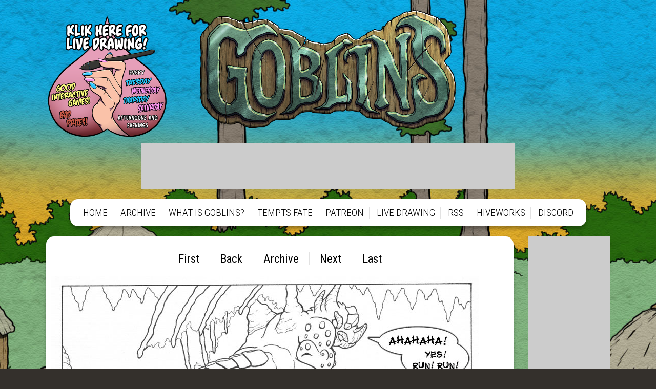

--- FILE ---
content_type: text/html; charset=UTF-8
request_url: https://www.goblinscomic.com/comic/08082005/
body_size: 1554
content:
<!DOCTYPE html>
<html>
<head>

<link href="https://www.goblinscomic.com/comiccontrol/defaultstyles.css" rel="stylesheet" type="text/css" />
<link rel="shortcut icon" href="https://www.goblinscomic.com/favicon.ico" type="image/x-icon" />
<meta http-equiv="Content-Type" content="text/html; charset=utf-8" />
<link rel="shortcut icon" href="https://www.goblinscomic.com/favicon.ico" type="image/x-icon">
<link rel="icon" href="https://www.goblinscomic.com/favicon.ico" type="image/x-icon">
    <link rel="stylesheet" href="https://cdn.hiveworkscomics.com/jumpbar.css">
<link href="https://www.goblinscomic.com/goblins.css?v=3" type="text/css" rel="stylesheet" />


<title>Goblins - 08/08/2005</title>
<script src="https://ajax.googleapis.com/ajax/libs/jquery/3.2.1/jquery.min.js"></script>
<script src="https://ajax.googleapis.com/ajax/libs/hammerjs/2.0.8/hammer.min.js"></script>
<meta name="viewport" content="width=device-width, initial-scale=1.0">
<meta name="description" content="Goblins is the story of a fantasy rpg through the eyes of the low-level monsters." /><meta name="twitter:title" content="Goblins" /><meta name="twitter:description" content="Goblins is the story of a fantasy rpg through the eyes of the low-level monsters." />
<meta name="twitter:card" content="summary" />
<meta name="twitter:site" content="@EllipsisGoblins" />
<script type='application/ld+json'>
{
"@context": "http://www.schema.org",
"@type": "ComicStory",
"name": "Goblins",
"url": "https://www.goblinscomic.com/",
"author":"Ellipsis Stephens",
"publisher": "Hiveworks Comics",
"about":"Goblins is the story of a fantasy rpg through the eyes of the low-level monsters."
}
</script>
<script src="https://cdn.thehiveworks.com/js/fallback.js?v=260117">"></script> 
<script src="https://hb.vntsm.com/v3/live/ad-manager.min.js" type="text/javascript" data-site-id="5a72fd1246e0fb0001dda854" data-mode="scan" async onerror="javascript:runFallback();"></script>

</head>
<body>
    <div id="bg-wrap">
        <div id="wrapper">
            <div id="header">
                <a href="/" id="logo"><img src="/images/logo-2025.png" alt="Goblins"></a>								<div id="streambutton"><a href="https://www.twitch.tv/ellipsis_goblins" target="_blank"><img src="/images/StreamButton.png"></a></div>
                <div id="top-space"></div>
                <div id="menu-wrap"><div id="menu-click">MENU</div>
                <nav id="menu">
                    <div><a href="/">HOME</a></div>
                    <div><a href="/archive">ARCHIVE</a></div>
                    <div><a href="/what-is-goblins">WHAT IS GOBLINS?</a></div>
                    <div><a href="/tempts-fate/archive">TEMPTS FATE</a></div>
                                        <div><a href="https://www.patreon.com/Goblins" target="_blank">PATREON</a></div>										<div><a href="https://www.twitch.tv/ellipsis_goblins" target="_blank">LIVE DRAWING</a></div>
                    <div><a href="/comic/rss">RSS</a></div>
                    <div><a href="https://www.hiveworkscomics.com" target="_blank">HIVEWORKS</a></div>
                    <div><a href="https://discord.com/invite/9Xtm6VU" target="_blank">DISCORD</a></div>
                </nav>
            </div>
            </div>
            <div id="middle">
                <div id="middle-right">
                    <div id="right-space"></div>
                    <div class="social" id="social-top">
                        <a href="https://twitter.com/EllipsisGoblins" target="_blank"><img src="/images/twitter.png" alt="Twitter"></a>
                        <a href="https://www.patreon.com/Goblins" target="_blank"><img src="/images/patreon.png" alt="Patreon"></a>
                    </div>
                    <a href="https://www.hiveworkscomics.com/" id="hiveworks" target="_blank">
                        <img src="/images/hiveworks.png" alt="Hiveworks Comics">
                    </a>
                </div>
                <div id="middle-left">
                    <div id="left-wrap"><nav class="cc-nav" role="navigation"><a class="cc-first" rel="first" href="https://www.goblinscomic.com/comic/06252005">First</a><a class="cc-prev" rel="prev" href="https://www.goblinscomic.com/comic/08072005">Back</a><a class="cc-navaux" href="https://www.goblinscomic.com/comic/archive">Archive</a><a class="cc-next" rel="next" href="https://www.goblinscomic.com/comic/08092005">Next</a><a class="cc-last" rel="last" href="https://www.goblinscomic.com/comic/page-2-2026">Last</a></nav><div id="cc-comicbody"><a href="https://www.goblinscomic.com/comic/08092005"><img title="08/08/2005" src="https://www.goblinscomic.com/comics/20050808.jpg" id="cc-comic" /></a></div><nav class="cc-nav" role="navigation"><a class="cc-first" rel="first" href="https://www.goblinscomic.com/comic/06252005">First</a><a class="cc-prev" rel="prev" href="https://www.goblinscomic.com/comic/08072005">Back</a><a class="cc-navaux" href="https://www.goblinscomic.com/comic/archive">Archive</a><a class="cc-next" rel="next" href="https://www.goblinscomic.com/comic/08092005">Next</a><a class="cc-last" rel="last" href="https://www.goblinscomic.com/comic/page-2-2026">Last</a></nav></div>
		</div>
	</div>
	<div id="hw-jumpbar"></div>
	<script src="https://cdn.hiveworkscomics.com/jumpbar.js"></script>
</div>
<div id="bottom-bg">
	<div id="bottom-wrap">
		<div id="bottom-right">
			<div id="bottom-space"><div class="vm-placement" data-id="5a73228146e0fb000141e53c"></div></div>
			<div class="social" id="social-bottom">
				<a href="https://twitter.com/EllipsisGoblins" target="_blank"><img src="/images/twitter.png" alt="Twitter"></a>
				<a href="https://www.patreon.com/Goblins" target="_blank"><img src="/images/patreon.png" alt="Patreon"></a>
			</div><a href="https://www.hiveworkscomics.com/" id="hiveworks" target="_blank">
				<img src="/images/hiveworks.png" alt="Hiveworks Comics">
			</a>
		</div>
		<div id="bottom-left"><div id="text-area"></div>
                </div>
            </div>
            <footer id="footer">
                <a href="/">HOME</a><a href="/comic/archive">ARCHIVE</a><a href="/blog">BLOG</a><a href="/what-is-goblins">WHAT IS GOBLINS?</a><a href="/tempts-fate/archive">TEMPTS FATE</a><a
                    href="https://www.patreon.com/Goblins" target="_blank">PATREON</a><a href="/comic/rss">RSS</a><a href="https://www.hiveworkscomics.com/" target="_blank">HIVEWORKS</a><a href="https://discord.com/invite/9Xtm6VU" target="_blank">DISCORD</a><a
                    href="/merchandise">STORE</a><a href="https://www.hiveworkscomics.com/privacy-policy" target="_blank">PRIVACY POLICY</a>
            </footer>
        </div>
    </div>
    <script>
        $('#menu-click').on('click', function () {
            $(this).siblings('#menu').slideToggle();
        })
        $('#extras').on('click', function () {
            $(this).siblings('#extras-dropdown').slideToggle();
        });
        var $width = $(window).width();
        if($width > 790) $('#top-space').append('<div class="vm-placement" data-id="5a7322a046e0fb000174197f"></div>');
        else $('#top-space').append('<div class="vm-placement" data-id="6022622a97d9eb1219e81bef"></div>');
        if($width > 900) $('#right-space').append('<div class="vm-placement" data-id="5a7b2c8e46e0fb00015de9ba"></div>');
    </script>
</body>

</html>


--- FILE ---
content_type: text/plain
request_url: https://hb.vntsm.com/v2/live/5a72fd1246e0fb0001dda854.enc
body_size: 6235
content:
[base64]